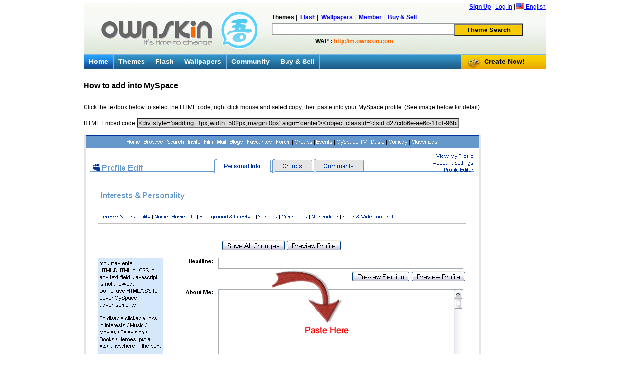

--- FILE ---
content_type: text/html;charset=UTF-8
request_url: http://www.ownskin.com/myspace_help.oss?u=zyad87
body_size: 6500
content:
<!DOCTYPE HTML PUBLIC "-//W3C//DTD HTML 4.01 Transitional//EN"
 "http://www.w3.org/TR/html4/loose.dtd">
<html><head>
<title>Ownskin: Free Nokia, SonyEricsson, Mobile Theme, Android Live Wallpaper, Mobile Flash.</title>
<meta http-equiv="Content-Type" content="text/html; charset=UTF-8">
<meta name="Description" content="Create your own mobile Live wallpaper, theme, wallpaper, flash with our free online mobile content creator. Supported phone include Nokia, SonyEricsson, Samsung, Apple Windows mobile, BlackBerry and Android."/>
<meta name="Keywords" content="free nokia theme, free download, nokia theme creator, animated theme, animation theme, sonyericsson theme, free sony ericsson theme, sonyericsson theme creator, theme maker, ownskin, Android Live Wallpaper, Blackberry Theme, Windows Theme, Mobile Flash creator."/>
<meta name="ROBOTS" content="index,follow"/>
<meta name="verify-v1" content="3/IMLfMRtSme8fMLjG4CWgu+eWswEzsG0rTtqdrbJIY=" />

<link rel="stylesheet" href="css/core_090310.css?20090606" type="text/css">
<link rel="stylesheet" href="css/classified.css" type="text/css">
<!--[if IE]>  <link rel="stylesheet" href="css/ie_2.css" type="text/css">  <![endif]-->
<!--[if lt IE 6]> <link rel="stylesheet" href="css/iequirks.css" type="text/css">  <![endif]-->

<script type="text/javascript" src="js/protoculous.js"></script>
<script type="text/javascript" src="js/shadowbox_os.js"></script>
<script type="text/javascript" src="js/j_081222.js?20090605"></script>
<script type="text/javascript" src="js/classified.js"></script>
<script type="text/javascript">	

Event.observe(document, 'dom:loaded', function() {
	Shadowbox.init();
	//Shadowbox.init();
	os2 = new os2uibox({cancel: 'Cancel', ok: 'Ok', yes: 'Yes', no: 'No'});
	myBoxes = Array( new dropBox("login", "login-box", 1),
					new dropBox("lang", "lang-box", 0),
					new dropBox("account", "account-box", 0),
					new dropBox("region", "region-box", 0),
					new dropBox("smodel", "smodel-box", 0));

	osDC = new dropCtrls(myBoxes);

	tooltip.init();
	loadPageJS();
/*	
	if ($('oschat') != null) {
		$('oschat').observe('click', clickOsChat.bindAsEventListener(window, 'en', 3));
	}
*/
});



function loadPageJS() {} 
function ajaxRecall() {
	tooltip.init ();
	Shadowbox.setup();
	//Shadowbox.setup();
}

</script>

</head>

<body>
<!-- #OwnSKin# -->
<div id="wrap">
<div id="new-header-content">

<div id="new-titlebar">
	<div id="new-titlebar-logo"><a href="http://www.ownskin.com"><img src="img/logo20090810_en.gif" class="border-none"></a></div>
	<div id="titlebar-controls"><b><a href="signup_login">Sign Up</a></b> | 
		<a href="signup_login" id="login" onclick="return false">Log In</a> | 
<a href="#" id="lang" onclick="return false;"><img src="img/flag/f0-US.gif" class="ico-flag" alt="US" /> English</a>
		
<div id="login-box" class="popup-box">
		<h1>Log In</h1>

		<div class="content">
		<form method="post" action="signup_login">
		<input type="hidden" name="current_form" value="loginForm" />
		<input type="hidden" name="next" value="/myspace_help.oss?u=zyad87" />
		<table>
			<tr>
			<th>User Name:</th>
			<td><input type="text" id="login-username" name="username"></td>
			</tr>
			
			<tr>
			<th>Password:</th>
			<td><input type="password" id="login-password" name="password"></td>
			</tr>
			
			<tr>
			<td>&nbsp;</td>
			<td><button type="submit">Log In</button></td>
			</tr>
		</table>

		</form>
		<p><b>Forget:</b>&nbsp;<a href="forgot?t=1">User Name</a> | <a href="forgot?t=2">Password</a></p>
		</div>
		</div>
<div id="lang-box" class="popup-box">
		<div class="content">
		<img src="img/flag/f0-CN.gif" alt="CN" class="ico-flag" onclick="location.href='setlang.jsp?l=zh&n=%2Fmyspace_help.oss%3Fu%3Dzyad87'"> <a class='headerLink' href='setlang.jsp?l=zh&n=%2Fmyspace_help.oss%3Fu%3Dzyad87'>&#20013;&#25991;(&#31616;)</a> <!--By &#30334;&#30097;//--><br><img src="img/flag/f0-TW.gif" alt="TW" class="ico-flag" onclick="location.href='setlang.jsp?l=tw&n=%2Fmyspace_help.oss%3Fu%3Dzyad87'"> <a class='headerLink' href='setlang.jsp?l=tw&n=%2Fmyspace_help.oss%3Fu%3Dzyad87'>&#20013;&#25991;(&#32321;)</a> <!--By &#30334;&#30097;//--><br><img src="img/flag/f0-SA.gif" alt="SA" class="ico-flag" onclick="location.href='setlang.jsp?l=ar&n=%2Fmyspace_help.oss%3Fu%3Dzyad87'"> <a class='headerLink' href='setlang.jsp?l=ar&n=%2Fmyspace_help.oss%3Fu%3Dzyad87'>&#1575;&#1604;&#1593;&#1585;&#1576;&#1610;&#1607;</a> <!--By Saad//--><br><img src="img/flag/f0-JP.gif" alt="JP" class="ico-flag" onclick="location.href='setlang.jsp?l=jp&n=%2Fmyspace_help.oss%3Fu%3Dzyad87'"> <a class='headerLink' href='setlang.jsp?l=jp&n=%2Fmyspace_help.oss%3Fu%3Dzyad87'>&#26085;&#26412;&#35486;</a> <!--By &#20013;&#24029;&#31056;&#36628;//--><br><img src="img/flag/f0-PL.gif" alt="PL" class="ico-flag" onclick="location.href='setlang.jsp?l=pl&n=%2Fmyspace_help.oss%3Fu%3Dzyad87'"> <a class='headerLink' href='setlang.jsp?l=pl&n=%2Fmyspace_help.oss%3Fu%3Dzyad87'>J&#281;zyk polski</a> <!--By Sebastian//--><br><img src="img/flag/f0-TH.gif" alt="TH" class="ico-flag" onclick="location.href='setlang.jsp?l=th&n=%2Fmyspace_help.oss%3Fu%3Dzyad87'"> <a class='headerLink' href='setlang.jsp?l=th&n=%2Fmyspace_help.oss%3Fu%3Dzyad87'>&#3616;&#3634;&#3625;&#3634;&#3652;&#3607;&#3618;</a> <!--By Annie Lin//--><br><img src="img/flag/f0-IT.gif" alt="IT" class="ico-flag" onclick="location.href='setlang.jsp?l=it&n=%2Fmyspace_help.oss%3Fu%3Dzyad87'"> <a class='headerLink' href='setlang.jsp?l=it&n=%2Fmyspace_help.oss%3Fu%3Dzyad87'>Italiano</a> <!--By F.Salvatelli,F.Confuorto//--><br><img src="img/flag/f0-TR.gif" alt="TR" class="ico-flag" onclick="location.href='setlang.jsp?l=tr&n=%2Fmyspace_help.oss%3Fu%3Dzyad87'"> <a class='headerLink' href='setlang.jsp?l=tr&n=%2Fmyspace_help.oss%3Fu%3Dzyad87'>T&#252;rk&#231;e</a> <!--By Erhanersoz//--><br><img src="img/flag/f0-VN.gif" alt="VN" class="ico-flag" onclick="location.href='setlang.jsp?l=vi&n=%2Fmyspace_help.oss%3Fu%3Dzyad87'"> <a class='headerLink' href='setlang.jsp?l=vi&n=%2Fmyspace_help.oss%3Fu%3Dzyad87'>Vi&#7879;t Nam</a> <!--By Nguyen Trung Hieu//--><br><img src="img/flag/f0-RU.gif" alt="RU" class="ico-flag" onclick="location.href='setlang.jsp?l=ru&n=%2Fmyspace_help.oss%3Fu%3Dzyad87'"> <a class='headerLink' href='setlang.jsp?l=ru&n=%2Fmyspace_help.oss%3Fu%3Dzyad87'>&#1056;&#1091;&#1089;&#1089;&#1082;&#1080;&#1081;</a> <!--By Outsider//--><br><img src="img/flag/f0-ES.gif" alt="ES" class="ico-flag" onclick="location.href='setlang.jsp?l=es&n=%2Fmyspace_help.oss%3Fu%3Dzyad87'"> <a class='headerLink' href='setlang.jsp?l=es&n=%2Fmyspace_help.oss%3Fu%3Dzyad87'>Espa&#241;ol</a> <!--By Driuworld//--><br><img src="img/flag/f0-NL.gif" alt="NL" class="ico-flag" onclick="location.href='setlang.jsp?l=nl&n=%2Fmyspace_help.oss%3Fu%3Dzyad87'"> <a class='headerLink' href='setlang.jsp?l=nl&n=%2Fmyspace_help.oss%3Fu%3Dzyad87'>Nederlands</a> <!--By Catyes//--><br><img src="img/flag/f0-ID.gif" alt="ID" class="ico-flag" onclick="location.href='setlang.jsp?l=id&n=%2Fmyspace_help.oss%3Fu%3Dzyad87'"> <a class='headerLink' href='setlang.jsp?l=id&n=%2Fmyspace_help.oss%3Fu%3Dzyad87'>Indonesia</a> <!--By Yudi Afrianto//--><br><img src="img/flag/f0-FR.gif" alt="FR" class="ico-flag" onclick="location.href='setlang.jsp?l=fr&n=%2Fmyspace_help.oss%3Fu%3Dzyad87'"> <a class='headerLink' href='setlang.jsp?l=fr&n=%2Fmyspace_help.oss%3Fu%3Dzyad87'>Fran&#231;ais</a> <!--By Murielle//--><br><img src="img/flag/f0-IR.gif" alt="IR" class="ico-flag" onclick="location.href='setlang.jsp?l=fa&n=%2Fmyspace_help.oss%3Fu%3Dzyad87'"> <a class='headerLink' href='setlang.jsp?l=fa&n=%2Fmyspace_help.oss%3Fu%3Dzyad87'>&#1601;&#1575;&#1585;&#1587;&#1740;</a> <!--By //--><br><img src="img/flag/f0-DK.gif" alt="DK" class="ico-flag" onclick="location.href='setlang.jsp?l=dk&n=%2Fmyspace_help.oss%3Fu%3Dzyad87'"> <a class='headerLink' href='setlang.jsp?l=dk&n=%2Fmyspace_help.oss%3Fu%3Dzyad87'>Dansk</a> <!--By //--><br></div>
		</div>
</div>
	<div id="searchbar-controls"><div id="new-searchbar">
	<a href="javascript:setmode('ms','Theme Search')" ><span id="theme" style="color: black"><b>Themes</b></span></a>&nbsp;|&nbsp;
	<a href="javascript:setmode('mf','Flash Search')" ><span id="flash"><b>Flash</b></span></a>&nbsp;|&nbsp;
	<a href="javascript:setmode('mg','Wallpaper Search')" ><span id="wallpaper"><b>Wallpapers</b></span></a>&nbsp;|&nbsp;
	<!-- <a href="javascript:setmode('ma','Games Search')" ><span id="games"><b>Games</b></span></a>&nbsp;|&nbsp; -->
	<a href="javascript:setmode('mb','Member Search')" ><span id="community"><b>Member</b></span></a>&nbsp;|&nbsp;
	<a href="javascript:setmode('mc','Classified Search')" ><span id="classified"><b>Buy &amp; Sell</b></span></a>
	
	<div id="new-searchbar-os">
		<form method="post" name="form" action="search" accept-charset="UTF-8">
			<input type="hidden" name="cc" value="" />
			<input type="hidden" name="mode" id="mode" value="ms" />
			<div class="searchbar-os-sub0"><input type="text" style="width:100%; height:100%;" name="field" maxlength="60" id="new-searchField" value="" /></div>
			<div class="searchbar-os-sub1"><input type="submit" name="submit" id="search-btn" class="search" value="Theme Search" /></div>
		</form>
	</div>
</div>

<script type="text/javascript">
	function setmode(mode,btnname){
		document.getElementById('mode').value=mode;
		document.getElementById("search-btn").value=btnname;
		
		if(mode=="ms" || (mode!="mf" && mode!="mg" && mode!="ma" && mode!="mb" && mode!="mc")){
			document.getElementById("theme").style.fontWeight = 'bold';
			document.getElementById("theme").style.color = 'black';
			document.getElementById("flash").style.color = 'blue';
			document.getElementById("wallpaper").style.color = 'blue';
			//document.getElementById("games").style.color = 'blue';
			document.getElementById("community").style.color = 'blue';
			document.getElementById("classified").style.color = 'blue';
		}else if(mode=="mf"){
			document.getElementById("flash").style.fontWeight = 'bold';
			document.getElementById("flash").style.color = 'black';
			document.getElementById("theme").style.color = 'blue';
			document.getElementById("wallpaper").style.color = 'blue';
			//document.getElementById("games").style.color = 'blue';
			document.getElementById("community").style.color = 'blue';
			document.getElementById("classified").style.color = 'blue';
		}else if(mode=="mg"){
			document.getElementById("wallpaper").style.fontWeight = 'bold';
			document.getElementById("wallpaper").style.color = 'black';
			document.getElementById("theme").style.color = 'blue';
			document.getElementById("flash").style.color = 'blue';
			//document.getElementById("games").style.color = 'blue';
			document.getElementById("community").style.color = 'blue';
			document.getElementById("classified").style.color = 'blue';
		}/*else if(mode=="ma"){
			document.getElementById("games").style.fontWeight = 'bold';
			document.getElementById("games").style.color = 'black';
			document.getElementById("theme").style.color = 'blue';
			document.getElementById("flash").style.color = 'blue';
			document.getElementById("wallpaper").style.color = 'blue';
			document.getElementById("community").style.color = 'blue';
			document.getElementById("classified").style.color = 'blue';
		}*/else if(mode=="mb"){
			document.getElementById("community").style.fontWeight = 'bold';
			document.getElementById("community").style.color = 'black';
			document.getElementById("theme").style.color = 'blue';
			document.getElementById("flash").style.color = 'blue';
			//document.getElementById("games").style.color = 'blue';
			document.getElementById("wallpaper").style.color = 'blue';
			document.getElementById("classified").style.color = 'blue';
		}else if(mode=="mc"){
			document.getElementById("classified").style.fontWeight = 'bold';
			document.getElementById("classified").style.color = 'black';
			document.getElementById("theme").style.color = 'blue';
			document.getElementById("flash").style.color = 'blue';
			//document.getElementById("games").style.color = 'blue';
			document.getElementById("wallpaper").style.color = 'blue';
			document.getElementById("community").style.color = 'blue';
		}
		
	}
</script>
 <div id="btn" style="display: none;">Theme Search</div>
		<script type="text/javascript">
			//alert(document.getElementById("btn").innerHTML);
			setmode('ms',document.getElementById("btn").innerHTML);
		</script>
</div><br>
	<div id="new-titlebar-stats"><b style="color: black">WAP&nbsp;:</b><b> http://m.ownskin.com&nbsp;&nbsp;&nbsp;</b></div>
</div>
<div id="new-navbar">

<div id="new-navbar-tabs">

<div class="navtab active-tab">
			<a href="http://www.ownskin.com/index" class="mid">Home</a>
		</div>
	<div class="navtab inactive-tab">
			<a href="http://www.ownskin.com/theme" class="mid">Themes</a>
		</div>
	<div class="navtab inactive-tab">
			<a href="http://www.ownskin.com/flash_lite_slide" class="mid">Flash</a>
		</div>
	<div class="navtab inactive-tab">
			<a href="http://www.ownskin.com/gif" class="mid">Wallpapers</a>
		</div>
	<div class="navtab inactive-tab">
			<a href="http://www.ownskin.com/community" class="mid">Community</a>
		</div>
	<div class="navtab inactive-tab">
			<a href="classified_listings.oss" class="mid">Buy &amp; Sell</a>
		</div>
	<div class="cbtn yellowtab" id="btn-create"><a href="create" id="createnow" class="mid">Create Now!</a></div>
	<div class="createbar-btns"><a href="create" id="createnow"><img src="/img/icon.gif" class="icon"></a></div>
	<div class="cbtn yellowtab" id="btn-create"><a href="create" id="createnow" class="left"></a></div>
</div>

</div></div><!-- End header-content //-->

<div class="ad-950x90">
</div>

<div id="page-content"><br/>
			<h1>How to add into MySpace</h1>
			<br/><br/>
			Click the textbox below to select the HTML code, right click mouse and select copy, then paste into your MySpace profile. (See image below for detail)<br/><br/>	
			<form name="OS2BOXhtmlForm">
				HTML Embed code:<input name="os2boxEmbed" type="text" value="<div style='padding: 1px;width: 502px;margin:0px' align='center'><object classid='clsid:d27cdb6e-ae6d-11cf-96b8-444553540000' codebase='http://download.macromedia.com/pub/shockwave/cabs/flash/swflash.cab#version=9,0,115,0' width='500' height='320'><param name='movie' value='http://www.ownskin.com/os2box_zyad87.swf'><param name='quality' value='high'><param name='wmode' value='transparent'><embed src='http://www.ownskin.com/os2box_zyad87.swf' type='application/x-shockwave-flash' wmode='transparent' height='320' width='500' pluginurl='http://www.adobe.com/shockwave/download/download.cgi?P1_Prod_Version=ShockwaveFlash'/></object><div style='width: 502px ; padding: 1px; margin:0'  align='left'><div style='position: absolute;' align='left'><a href='http://www.adobe.com/shockwave/download/download.cgi?P1_Prod_Version=ShockwaveFlash'><img src='http://www.ownskin.com/img/os2box/player.png' border='0' hspace='2' vspace='1'></a></div><div align='right'><a href='http://www.ownskin.com/create?'><img src='http://www.ownskin.com/img/os2box/create.png' border='0' hspace='2' vspace='1'></a><a href='http://www.ownskin.com'><img src='http://www.ownskin.com/img/os2box/ownskin.png' border='0' hspace='2' vspace='1'></a></div></div></div>" onClick="javascript:document.OS2BOXhtmlForm.os2boxEmbed.focus();document.OS2BOXhtmlForm.os2boxEmbed.select();" readonly="true" size="80" style="background-color: #ddd;"/>
		</form>
		<br/><br/>

<img src="img/myspace_help.png" border="0" width="808" height="916" />

&nbsp;
</div> <!-- end page-content //-->

<div id="footer-content">
<div id="websearch">
<form action="http://www1.ownskin.com/gsearch.oss" id="cse-search-box">
  <div>
    <input type="hidden" name="cx" value="partner-pub-2748956279064443:lnjkss-n93v" />
    <input type="hidden" name="cof" value="FORID:10" />
    <input type="hidden" name="ie" value="UTF-8" />
    <input type="text" name="q" size="31" />
    <input type="submit" name="sa" value="Search" />
  </div>
</form>
<script type="text/javascript" src="http://www.google.com/coop/cse/brand?form=cse-search-box&amp;lang=en"></script>

</div><small>
<center>
Latest supported models: Nokia Asha 305, Asha 306,Asha 308,Asha 310,Asha 311</center>
</small>
<div id="footbar">

<!--
		<a href="">Our Blog</a> | <a href="">Explore OwnSkin</a> | <a href="">About Us</a> |
		<a href="">Help Center</a> | <a href="">Safety Tips</a> | <a href="">Developers</a> |
		<a href="">Terms of Use</a> | <a href="">Privacy Policy</a> | <a href="">Jobs</a>
//-->

<a href="contact">Contact Us</a> | 
<a href="http://ownskin.wordpress.com/">Blog</a> | 
<a href="translation.oss">Translation</a> | 
<a href="terms">Terms of Use</a> | 
<a href="privacy">Privacy Policy</a> 

<br /><br />
	<a href="http://www.miibeian.gov.cn" target="_blank">&#27818;ICP&#22791;06061508&#21495;</a><br/>
	<a href="http://www1.ownskin.com">Copyright &#169; 2006 OwnSkin.com</a>&nbsp;&nbsp;&nbsp;&nbsp;
</div>
&nbsp;
</div>

</div> <!-- end wrap //-->

<style type="text/css">
#oschatfix {
  /* Netscape 4, IE 4.x-5.0/Win and other lesser browsers will use this */
  position: absolute; right: 0px; bottom: 0px;
}
body > div#oschatfix {
  /* used by Opera 5+, Netscape6+/Mozilla, Konqueror, Safari, OmniWeb 4.5+, iCab, ICEbrowser */
  position: fixed;
}
body > div.iframecover {
	position: fixed;
}
</style>
<!--[if gte IE 5.5]><![if lt IE 7]>
<style type="text/css">
div#oschatfix {
  /* IE5.5+/Win - this is more specific than the IE 5.0 version */
  right: auto; bottom: auto;
  left: expression( ( 0 - oschatfix.offsetWidth + ( document.documentElement.clientWidth ? document.documentElement.clientWidth : document.body.clientWidth ) + ( ignoreMe2 = document.documentElement.scrollLeft ? document.documentElement.scrollLeft : document.body.scrollLeft ) ) + 'px' );
  top: expression( ( 0 - oschatfix.offsetHeight + ( document.documentElement.clientHeight ? document.documentElement.clientHeight : document.body.clientHeight ) + ( ignoreMe = document.documentElement.scrollTop ? document.documentElement.scrollTop : document.body.scrollTop ) ) + 'px' );
}
</style>
<![endif]><![endif]-->

<div id="oschatfix"></div>
<!-- to be copied everytime ajax is loading //-->
	<div id="fullpagemask"></div>
	<div id="modalpopup">
		<p><img src="img/ajax-load.gif" border="0" width="32" height="32"/></p>
	</div>

<div id="ajax-loading">

<div class="ajax-mid">
<img src="img/ajax-loader.gif" alt="-" /><br>
Loading content</div>

</div>

<div id="ajax-error">

<div class="ajax-mid">
There is a problem with loading the content.</div>

</div>

<!-- Start of Google Code -->
<script type="text/javascript">
var gaJsHost = (("https:" == document.location.protocol) ? "https://ssl." : "http://www.");
document.write(unescape("%3Cscript src='" + gaJsHost + "google-analytics.com/ga.js' type='text/javascript'%3E%3C/script%3E"));
</script>
<script type="text/javascript">
var pageTracker = _gat._getTracker("UA-682680-1");
pageTracker._initData();
pageTracker._trackPageview();
</script>
<!-- End of Google Code -->

<!-- Start of StatCounter Code -->
<script type="text/javascript">
var sc_project=4484044; 
var sc_invisible=1; 
var sc_partition=55; 
var sc_click_stat=1; 
var sc_security="93f31bb0"; 
</script>

<script type="text/javascript"
src="http://www.statcounter.com/counter/counter.js"></script><noscript><div
class="statcounter"><a title="hits counter"
href="http://www.statcounter.com/" target="_blank"><img
class="statcounter"
src="http://c.statcounter.com/4484044/0/93f31bb0/1/"
alt="hits counter" ></a></div></noscript>
<!-- End of StatCounter Code -->

</body>
<div id="shadowbox_overlay"></div><div id="shadowbox_container"><div id="shadowbox"><div id="shadowbox_title"><div id="shadowbox_title_inner"></div></div><div id="shadowbox_body"><div id="shadowbox_body_inner"></div><div id="shadowbox_loading"></div></div><div id="shadowbox_toolbar"><div id="shadowbox_toolbar_inner"></div></div></div></div>
</html>

--- FILE ---
content_type: text/css
request_url: http://www.ownskin.com/css/classified.css
body_size: 1960
content:
#cfd-sidebar {
	width: 300px;
	float: left;
	overflow: hidden;
}
#cfd-main {
	width: 616px;
	float: right;
	overflow: hidden;
}
#show-country .rc-black-content {
	padding: 0 1px;
}
#show-country .headers {
	width: 91%;
	overflow: hidden;
	margin-bottom: 10px;
	float: left;
}
#show-country .headers-sub-a {
	width: 53%;
	float: left;
}
#show-country .headers-sub-b {
	width: 47%;
	float: right;
	margin-top: 3px;
}
#show-country .headers-sub-1 {
	width: 90%;
	overflow: hidden;
	float: left;
	padding-bottom: 5px;
}
#show-country .flag {
	float: left;
	margin: 5px 5px 0 0;
}
#show-country h2 {
	font-weight: normal;
	font-size: 14px;
}
#show-country button {
	width: 45%;
	height: 30px;
}
#sel-location .rc-shaded-content {
	padding: 0 12px;
}
#sel-location h1 {
	border-bottom: 1px solid #000;
	font-size: 15px;
	padding-bottom: 5px;
	margin-bottom: 10px;
}
#search .rc-shaded-content {
	padding: 0 12px;
}
#search h1 {
	border-bottom: 0px solid #000;
	font-size: 15px;
	padding-bottom: 5px;
	margin-bottom: 10px;
}
#sel-location .sel {
	width: 85%;
	border-bottom: 1px solid #CCC;
	padding-bottom: 8px;
	margin-bottom: 8px;
}
#sel-location .sel select {
	width: 100%;
	font-size: 12px;
}
#sel-location .sel table {
	width: 100%;
	font-size: 11px;
}
#sel-location .sel td {
	width: 50%;
}
#sel-location .sel-last {
	border-bottom: 0;
}
.rc-black-box {
   background: #000000;
   margin-bottom: 10px;
   width: 100%;
}
.rc-black-top {
   background: url(../img/black_tr.png) no-repeat top right;
}
.rc-black-bottom {
   background: url(../img/black_bl.png) no-repeat bottom left;
}
.rc-black-top, .rc-black-bottom {
   width: 100%;
   height: 20px;
   font-size: 1px;
}
.rc-black-content { margin: 0 20px; color: #FFF; }
.rc-shaded-box {	margin-bottom: 15px; background: url('../img/shaded_tl.png') no-repeat top left;}
.rc-shaded-top {	background: url('../img/shaded_tr.png') no-repeat top right;}
.rc-shaded-bottom {	background: url('../img/shaded_bl.png') no-repeat bottom left;}
.rc-shaded-bottom div {	background: url('../img/shaded_br.png') no-repeat bottom right;}
.rc-shaded-content {	background: url('../img/shaded_r.png') top right repeat-y;}
.rc-shaded-top div,.rc-shaded-top,
.rc-shaded-bottom div, .rc-shaded-bottom {
	width: 100%;
	height: 10px;
	font-size: 1px;
}
.rc-shaded-content { padding: 0 2px; overflow: hidden; height: 100%; }
h1.shaded {
	padding: 4px 12px;
	background: url('../img/grad_shaded.jpg') repeat-x top left;
	border: 1px solid #CCC;
	margin-bottom: 10px;
	font-size: 14px;
}
h1.font {
	font-size: 14px;
}
.rw-classified {
	height: 100%;
	overflow: hidden;
	margin-bottom: 20px;
}
.rw-classified li {
	float: left;
	width: 197px;
	border: 1px solid #CCC;
	list-style: none;
}
.rw-classified li.mid {
	margin: 0 9px;
}
.cfd-listings {
	padding: 3px;
}
.cfd-listings .brand {
	background: #EEE;
	padding: 6px 12px;
	margin-bottom: 12px;
}
.cfd-listings ul {
	list-style: none;
	padding: 0;
	margin: 0;
}
.cfd-listings li {
	padding: 0 0 4px 10px;
	margin-bottom: 4px;
	border: none;
	border-bottom: 1px solid #CCC;
	float: none;
	width: auto;
	font-size: 14px;
}
.cfd-listings .more {
	text-align: center;
	margin: 4px 0;
}
#cfd-search {
	width: 70%;
	margin: 10px auto 16px;
}
#cfd-search-sg {
	width: 100%;
	margin: 5px auto 5px;
}
.cfd-pages {
	width: 100%;
	overflow: hidden;
	margin: 10px 0;
	color: #C00;
	font-size: 11px;
	font-weight: bold;
}
.cfd-admin-pages {
	width: 70%;
	overflow: hidden;
	margin: 10px 0;
	color: #C00;
	font-size: 11px;
	font-weight: bold;
}
.cfd-pages-count {
	float: left;
	margin-top: 3px;
}
.cfd-actiontype-change {
	float: left;
	margin-top: 3px;
	color: #000000;
	font-size: 14px;
}
.cfd-pages-change {
	float: right;
}
.cfd-pages-change a:link, .cfd-pages-change a:visited, .cfd-pages-change a:hover {
	color: #C00;
}
.cfd-pages-select select {
	font-size: 11px;
}
.cfd-pages-select {
	margin: 0 8px;
}
table.cfd-npmlistings {
	border-collapse: collapse;
	margin-left: 1px;
	width: 70%;
}
table.cfd-npmlistings th {
	text-align: center;
	background: url('../img/grad_shaded.jpg') repeat-x top left;
	height: 25px;
	vertical-align: middle;
	border: 1px solid #CCC;
}
table.cfd-npmlistings td {
	text-align: center;
	background: #fffee6;
	height: 10px;
	border: 1px solid #CCC;
	vertical-align: top;
	padding: 6px 12px;
	font-weight: bold;
	font-size: 11px;
}
table.cfd-adlistings {
	border-collapse: collapse;
	margin-left: 1px;
	width: 99%;
}
table.cfd-adlistings th {
	text-align: center;
	background: url('../img/grad_shaded.jpg') repeat-x top left;
	height: 25px;
	vertical-align: middle;
	border: 1px solid #CCC;
}
/*
th.cfd-price { width: 124px; }
th.cfd-date { width: 134px; }
th.cfd-post { width: 356px;}
*/
th.cfd-status { width: 20%; }
th.cfd-date { width: 22%; }
th.cfd-post { width: 58%; }
table.cfd-adlistings td {
	background: #fef7c1;
	height: 40px;
	border: 1px solid #CCC;
	vertical-align: top;
	padding: 6px 12px;
	font-weight: bold;
	font-size: 11px;
}
table.cfd-adlistings td h1 {
	font-size: 13px;
}
table.cfd-adlistings td p {
	font-weight: normal;
	font-size: 12px;
}
.cfd-picture {
	float: right;
	margin-left: 10px;
	overflow: hidden;
}
.cfd-edit-picture {
	float: left;
	margin-right: 10px;
	overflow: hidden;
}
.cfd-info {
	overflow: hidden;
}
h1.cfd-block {
	background: #EEE;
	padding: 6px 12px;
	margin-bottom: 12px;
}
h3.cfd-block {
	padding: 3px 12px;
	margin-bottom: 6px;
}
.cfd-advance {
	width: 95%;
	margin: 0 16px 16px;
	margin-bottom: 12px;
}
.cfd-advance-sub-1 {
	width: 42%;
	float: left;
}
.cfd-advance-sub-2 {
	width: 50%;
	float: left;
}
.cfd-info-basic {
	width: 30%;
	float: left;
	padding: 6px 12px;
	border-bottom: 0px solid #CCC;
}
.cfd-info-basic p {
	font-weight: normal;
	font-size: 13px;
	display: inline;
}
.cfd-info-basic .main-info {
	background: #EEE;
	padding: 3px 6px;
	margin-bottom: 8px;
}
.cfd-info-basic .info {
	padding: 5px 5px;
	margin: 10px;
	position: absolute;
}
.info p {
	text-align: left;
	font-size: 13px;
	font-weight: bold;
	color: red;
}
.cfd-info-description {
	width:60%;
	float: left;
	padding: 6px 12px;
	display: block;
	/* text-wrap: suppress; */
}
.cfd-info-description p {
	font-weight: normal;
	font-size: 13px;
}
div.cfd-post {
	padding: 0 16px 20px;
}
.cfd-post-brand {
	width: 100%;
	overflow: hidden;
	margin-bottom: 20px;
}
.cfd-post-fixbrand {
	float: left;
}
.cfd-post-freebrand {
	float: right;
}
#cfd-post-model {
	overflow: hidden;
	width: 100%;
	margin-bottom: 20px;
}
#cfd-models table{
	width: 100%;
}
#cfd-models table td {
	width: 20%;
}
table.cfd-save {
	margin: 0 16px 16px;
	width: 100%;
}
table.cfd-save tr {
	height: 35px;
}
table.cfd-save th {
	width: 18%;
	vertical-align: top;
	text-align: left;
}
table.cfd-save td {
	width: 84%;
	vertical-align: top;
}
div.cfd-ctrls {
	width: 100%;
	overflow: hidden;
	margin-bottom: 8px;
}
div.cfd-runtime {
	float: left;
}
div.cfd-newad {
	float: right;
}
div.sel-foot {
	font-size: 11px;
	text-align: center;
}
.cfd-showperpage {
	text-align: right;
	font-size: 11px;
	font-weight: bold;
}
.cfd-asterik{
	color: #ff0000;
}
img.cfd-ico-mail {
	border: 0;
	vertical-align: top;
}
img.cfd-ico-home {
	border: 0;
	vertical-align: top;
}
.home-avatar {
	width: 40px;
	height: 35px;
	float: left;
}
.home-stat {
	width: 180px;
	float: left;
}
.list-all-brand {
	float: left;
	width: 60%;
	padding-bottom: 10px;
	height: 100%;
}
.cfd-buysell{
	width: 91%;	
	float: left;
	padding-top: 5px;
}

.cfd-btn{
	width: 45%;
	float: left;
}
.cfd-btn .mid{
	display: block;
	padding-top: 6px ;
	text-align: center;
	position: relative;
	text-decoration: none;
	font-weight: bold;
	font-size: 13px;
	color: #000000;
	width: 97px; 
	height: 25px;
}
.sell .mid { background: url('../img/wtsell.gif'); float: left; }
.buy .mid { background: url('../img/wtbuy.gif'); float: right; }

th.cfd-admin-post { width: 70%; }
th.cfd-admin-email { width: 6%; }
th.cfd-admin-country { width: 6%; }
th.cfd-admin-price { width: 6%; }
th.cfd-admin-date { width: 8%; }
th.cfd-admin-action { width: 4%; }

.cfd-popsearch {
	width: 75%;
	float: left;
}
.cfd-popsearch .popsearch-box {
	margin-bottom: 10px;
}
.popsearch-box {
	border: 1px solid #CCC;
	background-color: #DDD;
	padding: 5px;
	height: 240px;
	overflow: hidden;
	margin-bottom: 30px;
}
#cfd-main-posted {
	width: 938px;
	float: left;
	overflow: hidden;
}
.cfd-posted-msgbox-1 {
	border: 1px solid #CCC;
	padding: 20px;
	height: 100%; /* ie6 hack to enable haslayout */
	overflow: hidden;
	margin-bottom: 20px;
	clear: both;
    background: #deebfe;
	font-size: 14px;
}
.cfd-posted-msgbox-2 {
	border: 1px solid #CCC;
	padding: 15px;
	height: 100%; /* ie6 hack to enable haslayout */
	overflow: hidden;
	margin-bottom: 20px;
	clear: both;
    background: #deebfe;
}
.cfd-activated-msgbox-1 {
	border: 1px solid #CCC;
	padding: 20px;
	height: 100%; /* ie6 hack to enable haslayout */
	overflow: hidden;
	margin-bottom: 20px;
	clear: both;
    background: #bffeaf;
	font-size: 13px;
}
.cfd-activated-msgbox-2 {
	border: 1px solid #CCC;
	padding: 15px;
	height: 100%; /* ie6 hack to enable haslayout */
	overflow: hidden;
	margin-bottom: 20px;
	clear: both;
    background: #e7f9fe;
}



 

--- FILE ---
content_type: application/x-javascript
request_url: http://www.ownskin.com/js/classified.js
body_size: 341
content:
/*function cfd_updateCity(country, state) {
	$('city').innerHTML = $('ajax-loading').innerHTML;
	new Ajax.Request(
		"aj-cfd_location.oss", 
		{ 	method: 'get',
			parameters: { c: country, s: state, g: 's'},
			onSuccess: function(transport) {
				$('city').hide();
				$('city').innerHTML = transport.responseText;
				$('city').appear({ duration: 1.5} );
			}
		}
	);
}*/

function cfd_changeBrand(brand, querystring, action_sb) {
	$('cfd-models').innerHTML = $('ajax-loading').innerHTML;
	new Ajax.Request(
		"aj-cfd_getmodels.oss?"+querystring,
		{	method: 'get',
			parameters: { brand: brand, action_sb: action_sb},
			onSuccess: function(transport) {
				$('cfd-models').innerHTML = transport.responseText;
			}
		}
	);
}